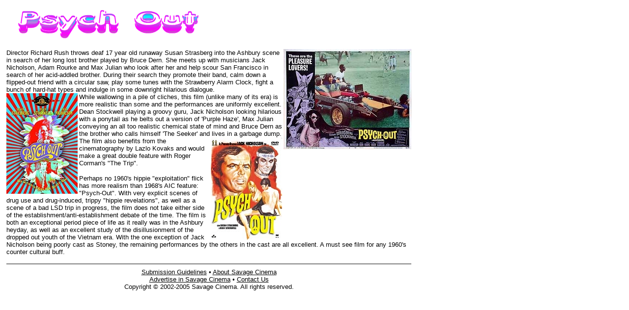

--- FILE ---
content_type: text/html
request_url: https://savagecinema.com/psychout.html
body_size: 1217
content:
<!DOCTYPE HTML PUBLIC "-//W3C//DTD HTML 4.01 Transitional//EN">
<html>
<head>
<title>Savage Cinema</title>
<meta http-equiv="Content-Type" content="text/html; charset=iso-8859-1">
</head>

<body bgcolor="#FFFFFF" text="#000000" link="#000000" vlink="#333333" alink="#666666">
<table width="66%" border="1" bordercolor="#FFFFFF">
  <tr>
    <td><div align="left">
        <p><img src="psychout.gif" width="413" height="71"></p>
      </div>
      <div align="left"><font size="-1" face="Arial, Helvetica, sans-serif"><img src="moviepsychout1.jpg" width="260" height="204" align="right">Director 
        Richard Rush throws deaf 17 year old runaway Susan Strasberg into the 
        Ashbury scene in search of her long lost brother played by Bruce Dern. 
        She meets up with musicians Jack Nicholson, Adam Rourke and Max Julian 
        who look after her and help scour San Francisco in search of her acid-addled 
        brother. During their search they promote their band, calm down a flipped-out 
        friend with a circular saw, play some tunes with the Strawberry Alarm 
        Clock, fight a bunch of hard-hat types and indulge in some downright hilarious 
        dialogue. </font></div>
      <div align="left"><font size="-1" face="Arial, Helvetica, sans-serif"><img src="psychout.jpg" width="145" height="205" align="left">While 
        wallowing in a pile of cliches, this film (unlike many of its era) is 
        more realistic than some and the performances are uniformly excellent. 
        Dean Stockwell playing a groovy guru, Jack Nicholson looking hilarious 
        with a ponytail as he belts out a version of 'Purple Haze', Max Julian 
        conveying an all too realistic chemical state of mind and Bruce Dern as 
        the brother who calls himself 'The Seeker' and lives in a garbage dump. 
        <img src="psychoutg.jpg" width="145" height="209" align="right">The film 
        also benefits from the cinematography by Lazlo Kovaks and would make a 
        great double feature with Roger Corman's &quot;The Trip&quot;.</font></div>
      <div align="left"> 
        <p><font size="-1" face="Arial, Helvetica, sans-serif">Perhaps no 1960's 
          hippie &quot;exploitation&quot; flick has more realism than 1968's AIC 
          feature: &quot;Psych-Out&quot;. With very explicit scenes of drug use 
          and drug-induced, trippy &quot;hippie revelations&quot;, as well as 
          a scene of a bad LSD trip in progress, the film does not take either 
          side of the establishment/anti-establishment debate of the time. The 
          film is both an exceptional period piece of life as it really was in 
          the Ashbury heyday, as well as an excellent study of the disillusionment 
          of the dropped out youth of the Vietnam era. With the one exception 
          of Jack Nicholson being poorly cast as Stoney, the remaining performances 
          by the others in the cast are all excellent. A must see film for any 
          1960's counter cultural buff.</font></p>
      </div>
      <hr noshade>
      <div align="center"><font size="-1" face="Arial, Helvetica, sans-serif"><a href="/aboutsubmission.htm">Submission 
        Guidelines</a> &#8226; <a href="/aboutsubmission.htm">About 
        Savage Cinema </a></font><br>
        <font size="-1" face="Arial, Helvetica, sans-serif"><a href="/advertise.htm">Advertise 
        in Savage Cinema</a> &#8226; <a href="mailto:webmaster@savagecinema.com">Contact 
        Us </a><br>
        Copyright &copy; 2002-2005 Savage Cinema. All rights reserved.</font></div></td>
  </tr>
</table>
<tr>
  <td width="1%" align="left" valign="top" bordercolor="#FFFFFF"></body>
</html>
